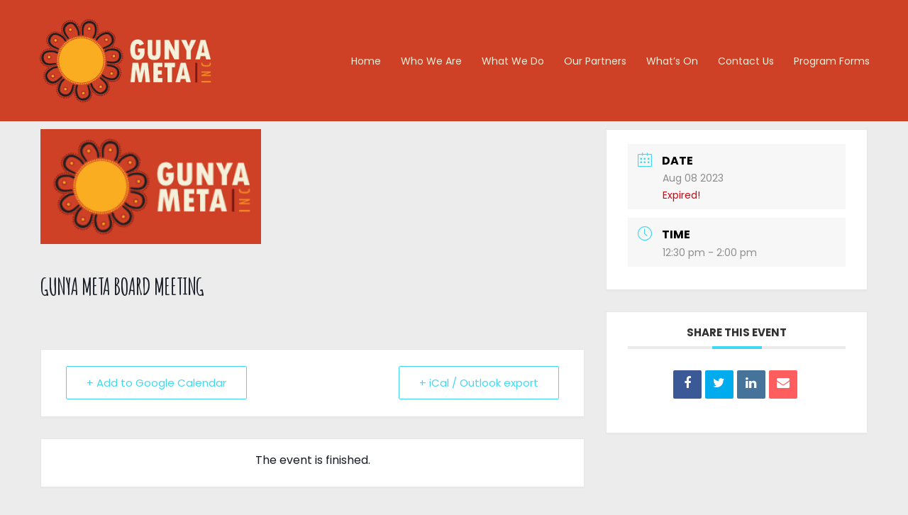

--- FILE ---
content_type: text/css
request_url: https://www.gunyameta.org/wp-content/uploads/elementor/css/post-936.css?ver=1649861181
body_size: 236
content:
.elementor-936 .elementor-element.elementor-element-812bd28 > .elementor-container{max-width:600px;}.elementor-936 .elementor-element.elementor-element-812bd28:not(.elementor-motion-effects-element-type-background), .elementor-936 .elementor-element.elementor-element-812bd28 > .elementor-motion-effects-container > .elementor-motion-effects-layer{background-color:#54595F;background-image:url("http://www.gunyameta.org/wp-content/uploads/2019/12/DSC_0058_InPixio2-Copy.png");background-position:center center;background-repeat:no-repeat;background-size:cover;}.elementor-936 .elementor-element.elementor-element-812bd28 > .elementor-background-overlay{opacity:0;transition:background 0.3s, border-radius 0.3s, opacity 0.3s;}.elementor-936 .elementor-element.elementor-element-812bd28{transition:background 0.3s, border 0.3s, border-radius 0.3s, box-shadow 0.3s;padding:100px 0px 100px 0px;}.elementor-936 .elementor-element.elementor-element-df50036{text-align:center;}.elementor-936 .elementor-element.elementor-element-df50036 .elementor-heading-title{color:#ffffff;font-size:35px;}.elementor-936 .elementor-element.elementor-element-8e7e04d{--divider-border-style:solid;--divider-color:#ffffff;--divider-border-width:5px;}.elementor-936 .elementor-element.elementor-element-8e7e04d .elementor-divider-separator{width:50px;margin:0 auto;margin-center:0;}.elementor-936 .elementor-element.elementor-element-8e7e04d .elementor-divider{text-align:center;padding-top:10px;padding-bottom:10px;}.elementor-936 .elementor-element.elementor-element-34e992a{text-align:center;}.elementor-936 .elementor-element.elementor-element-34e992a .elementor-heading-title{color:#ffffff;font-size:25px;}.elementor-936 .elementor-element.elementor-element-34e992a > .elementor-widget-container{padding:0px 0px 0px 0px;}@media(max-width:768px){.elementor-936 .elementor-element.elementor-element-34e992a .elementor-heading-title{font-size:32px;}.elementor-936 .elementor-element.elementor-element-34e992a > .elementor-widget-container{margin:0px 0px 0px 0px;padding:0px 0px 0px 0px;}}@media(min-width:1025px){.elementor-936 .elementor-element.elementor-element-812bd28:not(.elementor-motion-effects-element-type-background), .elementor-936 .elementor-element.elementor-element-812bd28 > .elementor-motion-effects-container > .elementor-motion-effects-layer{background-attachment:fixed;}}@media(max-width:480px){.elementor-936 .elementor-element.elementor-element-812bd28{padding:80px 22px 80px 22px;}.elementor-936 .elementor-element.elementor-element-df50036 .elementor-heading-title{font-size:16px;}.elementor-936 .elementor-element.elementor-element-34e992a{text-align:center;}.elementor-936 .elementor-element.elementor-element-34e992a .elementor-heading-title{font-size:16px;}}